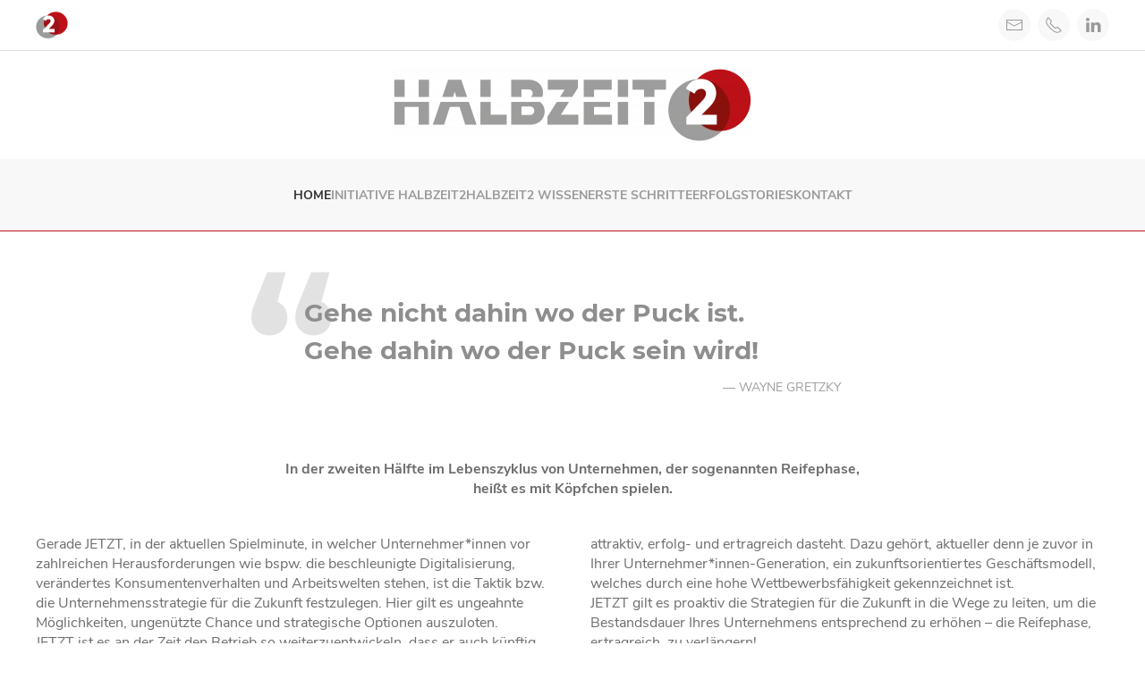

--- FILE ---
content_type: text/html; charset=UTF-8
request_url: https://halbzeit2.at/
body_size: 27494
content:
<!DOCTYPE html>
<html lang="de-AT">
    <head>
        <meta charset="UTF-8">
        <meta name="viewport" content="width=device-width, initial-scale=1">
        <link rel="icon" href="/wp-content/uploads/2019/09/halbzeit2-icon.png" sizes="any">
                <link rel="apple-touch-icon" href="/wp-content/themes/yootheme/vendor/yootheme/theme-wordpress/assets/images/apple-touch-icon.png">
                <title>Halbzeit2 &#8211; Zukunftsfitness für Ihr Unternehmen. Unternehmenswert steigern, Wettbewerbsfähigkeit anheben und echte Vorteile gegenüber dem Mitbewerb schaffen!</title>
<meta name='robots' content='max-image-preview:large' />
	<style>img:is([sizes="auto" i], [sizes^="auto," i]) { contain-intrinsic-size: 3000px 1500px }</style>
	<link rel="alternate" type="application/rss+xml" title="Halbzeit2 &raquo; Feed" href="https://halbzeit2.at/feed/" />
<link rel="alternate" type="application/rss+xml" title="Halbzeit2 &raquo; Kommentar-Feed" href="https://halbzeit2.at/comments/feed/" />
<script type="text/javascript">
/* <![CDATA[ */
window._wpemojiSettings = {"baseUrl":"https:\/\/s.w.org\/images\/core\/emoji\/16.0.1\/72x72\/","ext":".png","svgUrl":"https:\/\/s.w.org\/images\/core\/emoji\/16.0.1\/svg\/","svgExt":".svg","source":{"concatemoji":"https:\/\/halbzeit2.at\/wp-includes\/js\/wp-emoji-release.min.js?ver=6.8.3"}};
/*! This file is auto-generated */
!function(s,n){var o,i,e;function c(e){try{var t={supportTests:e,timestamp:(new Date).valueOf()};sessionStorage.setItem(o,JSON.stringify(t))}catch(e){}}function p(e,t,n){e.clearRect(0,0,e.canvas.width,e.canvas.height),e.fillText(t,0,0);var t=new Uint32Array(e.getImageData(0,0,e.canvas.width,e.canvas.height).data),a=(e.clearRect(0,0,e.canvas.width,e.canvas.height),e.fillText(n,0,0),new Uint32Array(e.getImageData(0,0,e.canvas.width,e.canvas.height).data));return t.every(function(e,t){return e===a[t]})}function u(e,t){e.clearRect(0,0,e.canvas.width,e.canvas.height),e.fillText(t,0,0);for(var n=e.getImageData(16,16,1,1),a=0;a<n.data.length;a++)if(0!==n.data[a])return!1;return!0}function f(e,t,n,a){switch(t){case"flag":return n(e,"\ud83c\udff3\ufe0f\u200d\u26a7\ufe0f","\ud83c\udff3\ufe0f\u200b\u26a7\ufe0f")?!1:!n(e,"\ud83c\udde8\ud83c\uddf6","\ud83c\udde8\u200b\ud83c\uddf6")&&!n(e,"\ud83c\udff4\udb40\udc67\udb40\udc62\udb40\udc65\udb40\udc6e\udb40\udc67\udb40\udc7f","\ud83c\udff4\u200b\udb40\udc67\u200b\udb40\udc62\u200b\udb40\udc65\u200b\udb40\udc6e\u200b\udb40\udc67\u200b\udb40\udc7f");case"emoji":return!a(e,"\ud83e\udedf")}return!1}function g(e,t,n,a){var r="undefined"!=typeof WorkerGlobalScope&&self instanceof WorkerGlobalScope?new OffscreenCanvas(300,150):s.createElement("canvas"),o=r.getContext("2d",{willReadFrequently:!0}),i=(o.textBaseline="top",o.font="600 32px Arial",{});return e.forEach(function(e){i[e]=t(o,e,n,a)}),i}function t(e){var t=s.createElement("script");t.src=e,t.defer=!0,s.head.appendChild(t)}"undefined"!=typeof Promise&&(o="wpEmojiSettingsSupports",i=["flag","emoji"],n.supports={everything:!0,everythingExceptFlag:!0},e=new Promise(function(e){s.addEventListener("DOMContentLoaded",e,{once:!0})}),new Promise(function(t){var n=function(){try{var e=JSON.parse(sessionStorage.getItem(o));if("object"==typeof e&&"number"==typeof e.timestamp&&(new Date).valueOf()<e.timestamp+604800&&"object"==typeof e.supportTests)return e.supportTests}catch(e){}return null}();if(!n){if("undefined"!=typeof Worker&&"undefined"!=typeof OffscreenCanvas&&"undefined"!=typeof URL&&URL.createObjectURL&&"undefined"!=typeof Blob)try{var e="postMessage("+g.toString()+"("+[JSON.stringify(i),f.toString(),p.toString(),u.toString()].join(",")+"));",a=new Blob([e],{type:"text/javascript"}),r=new Worker(URL.createObjectURL(a),{name:"wpTestEmojiSupports"});return void(r.onmessage=function(e){c(n=e.data),r.terminate(),t(n)})}catch(e){}c(n=g(i,f,p,u))}t(n)}).then(function(e){for(var t in e)n.supports[t]=e[t],n.supports.everything=n.supports.everything&&n.supports[t],"flag"!==t&&(n.supports.everythingExceptFlag=n.supports.everythingExceptFlag&&n.supports[t]);n.supports.everythingExceptFlag=n.supports.everythingExceptFlag&&!n.supports.flag,n.DOMReady=!1,n.readyCallback=function(){n.DOMReady=!0}}).then(function(){return e}).then(function(){var e;n.supports.everything||(n.readyCallback(),(e=n.source||{}).concatemoji?t(e.concatemoji):e.wpemoji&&e.twemoji&&(t(e.twemoji),t(e.wpemoji)))}))}((window,document),window._wpemojiSettings);
/* ]]> */
</script>
<style id='wp-emoji-styles-inline-css' type='text/css'>

	img.wp-smiley, img.emoji {
		display: inline !important;
		border: none !important;
		box-shadow: none !important;
		height: 1em !important;
		width: 1em !important;
		margin: 0 0.07em !important;
		vertical-align: -0.1em !important;
		background: none !important;
		padding: 0 !important;
	}
</style>
<link rel='stylesheet' id='wp-block-library-css' href='https://halbzeit2.at/wp-includes/css/dist/block-library/style.min.css?ver=6.8.3' type='text/css' media='all' />
<style id='classic-theme-styles-inline-css' type='text/css'>
/*! This file is auto-generated */
.wp-block-button__link{color:#fff;background-color:#32373c;border-radius:9999px;box-shadow:none;text-decoration:none;padding:calc(.667em + 2px) calc(1.333em + 2px);font-size:1.125em}.wp-block-file__button{background:#32373c;color:#fff;text-decoration:none}
</style>
<style id='global-styles-inline-css' type='text/css'>
:root{--wp--preset--aspect-ratio--square: 1;--wp--preset--aspect-ratio--4-3: 4/3;--wp--preset--aspect-ratio--3-4: 3/4;--wp--preset--aspect-ratio--3-2: 3/2;--wp--preset--aspect-ratio--2-3: 2/3;--wp--preset--aspect-ratio--16-9: 16/9;--wp--preset--aspect-ratio--9-16: 9/16;--wp--preset--color--black: #000000;--wp--preset--color--cyan-bluish-gray: #abb8c3;--wp--preset--color--white: #ffffff;--wp--preset--color--pale-pink: #f78da7;--wp--preset--color--vivid-red: #cf2e2e;--wp--preset--color--luminous-vivid-orange: #ff6900;--wp--preset--color--luminous-vivid-amber: #fcb900;--wp--preset--color--light-green-cyan: #7bdcb5;--wp--preset--color--vivid-green-cyan: #00d084;--wp--preset--color--pale-cyan-blue: #8ed1fc;--wp--preset--color--vivid-cyan-blue: #0693e3;--wp--preset--color--vivid-purple: #9b51e0;--wp--preset--gradient--vivid-cyan-blue-to-vivid-purple: linear-gradient(135deg,rgba(6,147,227,1) 0%,rgb(155,81,224) 100%);--wp--preset--gradient--light-green-cyan-to-vivid-green-cyan: linear-gradient(135deg,rgb(122,220,180) 0%,rgb(0,208,130) 100%);--wp--preset--gradient--luminous-vivid-amber-to-luminous-vivid-orange: linear-gradient(135deg,rgba(252,185,0,1) 0%,rgba(255,105,0,1) 100%);--wp--preset--gradient--luminous-vivid-orange-to-vivid-red: linear-gradient(135deg,rgba(255,105,0,1) 0%,rgb(207,46,46) 100%);--wp--preset--gradient--very-light-gray-to-cyan-bluish-gray: linear-gradient(135deg,rgb(238,238,238) 0%,rgb(169,184,195) 100%);--wp--preset--gradient--cool-to-warm-spectrum: linear-gradient(135deg,rgb(74,234,220) 0%,rgb(151,120,209) 20%,rgb(207,42,186) 40%,rgb(238,44,130) 60%,rgb(251,105,98) 80%,rgb(254,248,76) 100%);--wp--preset--gradient--blush-light-purple: linear-gradient(135deg,rgb(255,206,236) 0%,rgb(152,150,240) 100%);--wp--preset--gradient--blush-bordeaux: linear-gradient(135deg,rgb(254,205,165) 0%,rgb(254,45,45) 50%,rgb(107,0,62) 100%);--wp--preset--gradient--luminous-dusk: linear-gradient(135deg,rgb(255,203,112) 0%,rgb(199,81,192) 50%,rgb(65,88,208) 100%);--wp--preset--gradient--pale-ocean: linear-gradient(135deg,rgb(255,245,203) 0%,rgb(182,227,212) 50%,rgb(51,167,181) 100%);--wp--preset--gradient--electric-grass: linear-gradient(135deg,rgb(202,248,128) 0%,rgb(113,206,126) 100%);--wp--preset--gradient--midnight: linear-gradient(135deg,rgb(2,3,129) 0%,rgb(40,116,252) 100%);--wp--preset--font-size--small: 13px;--wp--preset--font-size--medium: 20px;--wp--preset--font-size--large: 36px;--wp--preset--font-size--x-large: 42px;--wp--preset--spacing--20: 0.44rem;--wp--preset--spacing--30: 0.67rem;--wp--preset--spacing--40: 1rem;--wp--preset--spacing--50: 1.5rem;--wp--preset--spacing--60: 2.25rem;--wp--preset--spacing--70: 3.38rem;--wp--preset--spacing--80: 5.06rem;--wp--preset--shadow--natural: 6px 6px 9px rgba(0, 0, 0, 0.2);--wp--preset--shadow--deep: 12px 12px 50px rgba(0, 0, 0, 0.4);--wp--preset--shadow--sharp: 6px 6px 0px rgba(0, 0, 0, 0.2);--wp--preset--shadow--outlined: 6px 6px 0px -3px rgba(255, 255, 255, 1), 6px 6px rgba(0, 0, 0, 1);--wp--preset--shadow--crisp: 6px 6px 0px rgba(0, 0, 0, 1);}:where(.is-layout-flex){gap: 0.5em;}:where(.is-layout-grid){gap: 0.5em;}body .is-layout-flex{display: flex;}.is-layout-flex{flex-wrap: wrap;align-items: center;}.is-layout-flex > :is(*, div){margin: 0;}body .is-layout-grid{display: grid;}.is-layout-grid > :is(*, div){margin: 0;}:where(.wp-block-columns.is-layout-flex){gap: 2em;}:where(.wp-block-columns.is-layout-grid){gap: 2em;}:where(.wp-block-post-template.is-layout-flex){gap: 1.25em;}:where(.wp-block-post-template.is-layout-grid){gap: 1.25em;}.has-black-color{color: var(--wp--preset--color--black) !important;}.has-cyan-bluish-gray-color{color: var(--wp--preset--color--cyan-bluish-gray) !important;}.has-white-color{color: var(--wp--preset--color--white) !important;}.has-pale-pink-color{color: var(--wp--preset--color--pale-pink) !important;}.has-vivid-red-color{color: var(--wp--preset--color--vivid-red) !important;}.has-luminous-vivid-orange-color{color: var(--wp--preset--color--luminous-vivid-orange) !important;}.has-luminous-vivid-amber-color{color: var(--wp--preset--color--luminous-vivid-amber) !important;}.has-light-green-cyan-color{color: var(--wp--preset--color--light-green-cyan) !important;}.has-vivid-green-cyan-color{color: var(--wp--preset--color--vivid-green-cyan) !important;}.has-pale-cyan-blue-color{color: var(--wp--preset--color--pale-cyan-blue) !important;}.has-vivid-cyan-blue-color{color: var(--wp--preset--color--vivid-cyan-blue) !important;}.has-vivid-purple-color{color: var(--wp--preset--color--vivid-purple) !important;}.has-black-background-color{background-color: var(--wp--preset--color--black) !important;}.has-cyan-bluish-gray-background-color{background-color: var(--wp--preset--color--cyan-bluish-gray) !important;}.has-white-background-color{background-color: var(--wp--preset--color--white) !important;}.has-pale-pink-background-color{background-color: var(--wp--preset--color--pale-pink) !important;}.has-vivid-red-background-color{background-color: var(--wp--preset--color--vivid-red) !important;}.has-luminous-vivid-orange-background-color{background-color: var(--wp--preset--color--luminous-vivid-orange) !important;}.has-luminous-vivid-amber-background-color{background-color: var(--wp--preset--color--luminous-vivid-amber) !important;}.has-light-green-cyan-background-color{background-color: var(--wp--preset--color--light-green-cyan) !important;}.has-vivid-green-cyan-background-color{background-color: var(--wp--preset--color--vivid-green-cyan) !important;}.has-pale-cyan-blue-background-color{background-color: var(--wp--preset--color--pale-cyan-blue) !important;}.has-vivid-cyan-blue-background-color{background-color: var(--wp--preset--color--vivid-cyan-blue) !important;}.has-vivid-purple-background-color{background-color: var(--wp--preset--color--vivid-purple) !important;}.has-black-border-color{border-color: var(--wp--preset--color--black) !important;}.has-cyan-bluish-gray-border-color{border-color: var(--wp--preset--color--cyan-bluish-gray) !important;}.has-white-border-color{border-color: var(--wp--preset--color--white) !important;}.has-pale-pink-border-color{border-color: var(--wp--preset--color--pale-pink) !important;}.has-vivid-red-border-color{border-color: var(--wp--preset--color--vivid-red) !important;}.has-luminous-vivid-orange-border-color{border-color: var(--wp--preset--color--luminous-vivid-orange) !important;}.has-luminous-vivid-amber-border-color{border-color: var(--wp--preset--color--luminous-vivid-amber) !important;}.has-light-green-cyan-border-color{border-color: var(--wp--preset--color--light-green-cyan) !important;}.has-vivid-green-cyan-border-color{border-color: var(--wp--preset--color--vivid-green-cyan) !important;}.has-pale-cyan-blue-border-color{border-color: var(--wp--preset--color--pale-cyan-blue) !important;}.has-vivid-cyan-blue-border-color{border-color: var(--wp--preset--color--vivid-cyan-blue) !important;}.has-vivid-purple-border-color{border-color: var(--wp--preset--color--vivid-purple) !important;}.has-vivid-cyan-blue-to-vivid-purple-gradient-background{background: var(--wp--preset--gradient--vivid-cyan-blue-to-vivid-purple) !important;}.has-light-green-cyan-to-vivid-green-cyan-gradient-background{background: var(--wp--preset--gradient--light-green-cyan-to-vivid-green-cyan) !important;}.has-luminous-vivid-amber-to-luminous-vivid-orange-gradient-background{background: var(--wp--preset--gradient--luminous-vivid-amber-to-luminous-vivid-orange) !important;}.has-luminous-vivid-orange-to-vivid-red-gradient-background{background: var(--wp--preset--gradient--luminous-vivid-orange-to-vivid-red) !important;}.has-very-light-gray-to-cyan-bluish-gray-gradient-background{background: var(--wp--preset--gradient--very-light-gray-to-cyan-bluish-gray) !important;}.has-cool-to-warm-spectrum-gradient-background{background: var(--wp--preset--gradient--cool-to-warm-spectrum) !important;}.has-blush-light-purple-gradient-background{background: var(--wp--preset--gradient--blush-light-purple) !important;}.has-blush-bordeaux-gradient-background{background: var(--wp--preset--gradient--blush-bordeaux) !important;}.has-luminous-dusk-gradient-background{background: var(--wp--preset--gradient--luminous-dusk) !important;}.has-pale-ocean-gradient-background{background: var(--wp--preset--gradient--pale-ocean) !important;}.has-electric-grass-gradient-background{background: var(--wp--preset--gradient--electric-grass) !important;}.has-midnight-gradient-background{background: var(--wp--preset--gradient--midnight) !important;}.has-small-font-size{font-size: var(--wp--preset--font-size--small) !important;}.has-medium-font-size{font-size: var(--wp--preset--font-size--medium) !important;}.has-large-font-size{font-size: var(--wp--preset--font-size--large) !important;}.has-x-large-font-size{font-size: var(--wp--preset--font-size--x-large) !important;}
:where(.wp-block-post-template.is-layout-flex){gap: 1.25em;}:where(.wp-block-post-template.is-layout-grid){gap: 1.25em;}
:where(.wp-block-columns.is-layout-flex){gap: 2em;}:where(.wp-block-columns.is-layout-grid){gap: 2em;}
:root :where(.wp-block-pullquote){font-size: 1.5em;line-height: 1.6;}
</style>
<link rel='stylesheet' id='borlabs-cookie-custom-css' href='https://halbzeit2.at/wp-content/cache/borlabs-cookie/1/borlabs-cookie-1-de.css?ver=3.3.23-37' type='text/css' media='all' />
<link href="https://halbzeit2.at/wp-content/themes/yootheme/css/theme.1.css?ver=1673249183" rel="stylesheet">
<script type="text/javascript" src="https://halbzeit2.at/wp-includes/js/jquery/jquery.min.js?ver=3.7.1" id="jquery-core-js"></script>
<script type="text/javascript" src="https://halbzeit2.at/wp-includes/js/jquery/jquery-migrate.min.js?ver=3.4.1" id="jquery-migrate-js"></script>
<script data-no-optimize="1" data-no-minify="1" data-cfasync="false" type="text/javascript" src="https://halbzeit2.at/wp-content/cache/borlabs-cookie/1/borlabs-cookie-config-de.json.js?ver=3.3.23-43" id="borlabs-cookie-config-js"></script>
<script data-no-optimize="1" data-no-minify="1" data-cfasync="false" type="text/javascript" src="https://halbzeit2.at/wp-content/plugins/borlabs-cookie/assets/javascript/borlabs-cookie-prioritize.min.js?ver=3.3.23" id="borlabs-cookie-prioritize-js"></script>
<link rel="https://api.w.org/" href="https://halbzeit2.at/wp-json/" /><link rel="alternate" title="JSON" type="application/json" href="https://halbzeit2.at/wp-json/wp/v2/pages/5" /><link rel="EditURI" type="application/rsd+xml" title="RSD" href="https://halbzeit2.at/xmlrpc.php?rsd" />
<meta name="generator" content="WordPress 6.8.3" />
<link rel="canonical" href="https://halbzeit2.at/" />
<link rel='shortlink' href='https://halbzeit2.at/' />
<link rel="alternate" title="oEmbed (JSON)" type="application/json+oembed" href="https://halbzeit2.at/wp-json/oembed/1.0/embed?url=https%3A%2F%2Fhalbzeit2.at%2F" />
<link rel="alternate" title="oEmbed (XML)" type="text/xml+oembed" href="https://halbzeit2.at/wp-json/oembed/1.0/embed?url=https%3A%2F%2Fhalbzeit2.at%2F&#038;format=xml" />
<script data-borlabs-cookie-script-blocker-ignore>
if ('0' === '1' && ('0' === '1' || '1' === '1')) {
    window['gtag_enable_tcf_support'] = true;
}
window.dataLayer = window.dataLayer || [];
if (typeof gtag !== 'function') {
    function gtag() {
        dataLayer.push(arguments);
    }
}
gtag('set', 'developer_id.dYjRjMm', true);
if ('0' === '1' || '1' === '1') {
    if (window.BorlabsCookieGoogleConsentModeDefaultSet !== true) {
        let getCookieValue = function (name) {
            return document.cookie.match('(^|;)\\s*' + name + '\\s*=\\s*([^;]+)')?.pop() || '';
        };
        let cookieValue = getCookieValue('borlabs-cookie-gcs');
        let consentsFromCookie = {};
        if (cookieValue !== '') {
            consentsFromCookie = JSON.parse(decodeURIComponent(cookieValue));
        }
        let defaultValues = {
            'ad_storage': 'denied',
            'ad_user_data': 'denied',
            'ad_personalization': 'denied',
            'analytics_storage': 'denied',
            'functionality_storage': 'denied',
            'personalization_storage': 'denied',
            'security_storage': 'denied',
            'wait_for_update': 500,
        };
        gtag('consent', 'default', { ...defaultValues, ...consentsFromCookie });
    }
    window.BorlabsCookieGoogleConsentModeDefaultSet = true;
    let borlabsCookieConsentChangeHandler = function () {
        window.dataLayer = window.dataLayer || [];
        if (typeof gtag !== 'function') { function gtag(){dataLayer.push(arguments);} }

        let getCookieValue = function (name) {
            return document.cookie.match('(^|;)\\s*' + name + '\\s*=\\s*([^;]+)')?.pop() || '';
        };
        let cookieValue = getCookieValue('borlabs-cookie-gcs');
        let consentsFromCookie = {};
        if (cookieValue !== '') {
            consentsFromCookie = JSON.parse(decodeURIComponent(cookieValue));
        }

        consentsFromCookie.analytics_storage = BorlabsCookie.Consents.hasConsent('google-analytics') ? 'granted' : 'denied';

        BorlabsCookie.CookieLibrary.setCookie(
            'borlabs-cookie-gcs',
            JSON.stringify(consentsFromCookie),
            BorlabsCookie.Settings.automaticCookieDomainAndPath.value ? '' : BorlabsCookie.Settings.cookieDomain.value,
            BorlabsCookie.Settings.cookiePath.value,
            BorlabsCookie.Cookie.getPluginCookie().expires,
            BorlabsCookie.Settings.cookieSecure.value,
            BorlabsCookie.Settings.cookieSameSite.value
        );
    }
    document.addEventListener('borlabs-cookie-consent-saved', borlabsCookieConsentChangeHandler);
    document.addEventListener('borlabs-cookie-handle-unblock', borlabsCookieConsentChangeHandler);
}
if ('0' === '1') {
    gtag("js", new Date());
    gtag("config", "UA-145864366-1", {"anonymize_ip": true});

    (function (w, d, s, i) {
        var f = d.getElementsByTagName(s)[0],
            j = d.createElement(s);
        j.async = true;
        j.src =
            "https://www.googletagmanager.com/gtag/js?id=" + i;
        f.parentNode.insertBefore(j, f);
    })(window, document, "script", "UA-145864366-1");
}
</script><script src="https://halbzeit2.at/wp-content/themes/yootheme/vendor/assets/uikit/dist/js/uikit.min.js?ver=3.0.10"></script>
<script src="https://halbzeit2.at/wp-content/themes/yootheme/vendor/assets/uikit/dist/js/uikit-icons.min.js?ver=3.0.10"></script>
<script src="https://halbzeit2.at/wp-content/themes/yootheme/js/theme.js?ver=3.0.10"></script>
<script>var $theme = {};</script>
    </head>
    <body class="home wp-singular page-template-default page page-id-5 wp-theme-yootheme ">
        
        
        
        <div class="tm-page">

                        


<div class="tm-header-mobile uk-hidden@m" uk-header>


    
        <div class="uk-navbar-container">

            <div class="uk-container uk-container-expand">
                <nav class="uk-navbar" uk-navbar="{&quot;container&quot;:&quot;.tm-header-mobile&quot;}">

                                        <div class="uk-navbar-left">

                                                    <a href="https://halbzeit2.at" aria-label="Back to home" class="uk-logo uk-navbar-item">
    <picture>
<source type="image/webp" srcset="/wp-content/themes/yootheme/cache/d7/HZ2_Logo_Master-d7a49709.webp 296w, /wp-content/themes/yootheme/cache/2b/HZ2_Logo_Master-2b65bcd8.webp 591w, /wp-content/themes/yootheme/cache/73/HZ2_Logo_Master-737b15f0.webp 592w" sizes="(min-width: 296px) 296px">
<img alt loading="eager" src="/wp-content/themes/yootheme/cache/74/HZ2_Logo_Master-74dc9d42.png" width="296" height="60">
</picture></a>                        
                        
                    </div>
                    
                    
                                        <div class="uk-navbar-right">

                                                                            
                        <a uk-toggle aria-label="Open Menu" href="#tm-dialog-mobile" class="uk-navbar-toggle">

        
        <div uk-navbar-toggle-icon></div>

        
    </a>
                    </div>
                    
                </nav>
            </div>

        </div>

    




        <div id="tm-dialog-mobile" uk-offcanvas="container: true; overlay: true" mode="slide" flip>
        <div class="uk-offcanvas-bar uk-flex uk-flex-column">

                        <button class="uk-offcanvas-close uk-close-large" type="button" uk-close uk-toggle="cls: uk-close-large; mode: media; media: @s"></button>
            
                        <div class="uk-margin-auto-bottom">
                
<div class="uk-grid uk-child-width-1-1" uk-grid>    <div>
<div class="uk-panel widget widget_nav_menu" id="nav_menu-8">

    
    
<ul class="uk-nav uk-nav-default">
    
	<li class="menu-item menu-item-type-post_type menu-item-object-page menu-item-home current-menu-item page_item page-item-5 current_page_item uk-active"><a href="https://halbzeit2.at/"> Home</a></li>
	<li class="menu-item menu-item-type-post_type menu-item-object-page"><a href="https://halbzeit2.at/initiative-halbzeit2/"> Initiative Halbzeit2</a></li>
	<li class="menu-item menu-item-type-post_type menu-item-object-page"><a href="https://halbzeit2.at/halbzeit2-wissen/"> Halbzeit2 Wissen</a></li>
	<li class="menu-item menu-item-type-post_type menu-item-object-page"><a href="https://halbzeit2.at/erste-schritte/"> Erste Schritte</a></li>
	<li class="menu-item menu-item-type-post_type menu-item-object-page"><a href="https://halbzeit2.at/erfolgstories/"> Erfolgstories</a></li>
	<li class="menu-item menu-item-type-post_type menu-item-object-page"><a href="https://halbzeit2.at/kontakt/"> Kontakt</a></li></ul>

</div>
</div>    <div>
<div class="uk-panel">

    
    <ul class="uk-flex-inline uk-flex-middle uk-flex-nowrap uk-grid-small" uk-grid>
                    <li>
                <a href="mailto:p.voithofer@halbzeit2.at" class="uk-icon-button uk-preserve-width"  uk-icon="icon: mail;"></a>
            </li>
                    <li>
                <a href="tel:+ 43 664 / 43 22 0 92" class="uk-icon-button uk-preserve-width"  uk-icon="icon: receiver;"></a>
            </li>
                    <li>
                <a href="https://www.linkedin.com/in/peter-voithofer-618a9016b/" class="uk-icon-button uk-preserve-width" target="_blank"  uk-icon="icon: linkedin;"></a>
            </li>
            </ul>
</div>
</div></div>            </div>
            
            
        </div>
    </div>
    
    
    

</div>



<div class="tm-toolbar tm-toolbar-default uk-visible@m">
    <div class="uk-container uk-flex uk-flex-middle uk-container-expand">

                <div>
            <div class="uk-grid-medium uk-child-width-auto uk-flex-middle" uk-grid="margin: uk-margin-small-top">

                                <div>
<div class="uk-panel widget widget_media_image" id="media_image-3">

    
    <a href="https://www.halbzeit2.at"><img width="36" height="31" src="https://halbzeit2.at/wp-content/uploads/2019/11/hz2-icon.png" class="image wp-image-288  attachment-36x31 size-36x31" alt="" style="max-width: 100%; height: auto;" decoding="async" /></a>
</div>
</div>                
                
            </div>
        </div>
        
                <div class="uk-margin-auto-left">
            <div class="uk-grid-medium uk-child-width-auto uk-flex-middle" uk-grid="margin: uk-margin-small-top">
                <div>
<div class="uk-panel">

    
    <ul class="uk-flex-inline uk-flex-middle uk-flex-nowrap uk-grid-small" uk-grid>
                    <li>
                <a href="mailto:p.voithofer@halbzeit2.at" class="uk-icon-button uk-preserve-width"  uk-icon="icon: mail;"></a>
            </li>
                    <li>
                <a href="tel:+ 43 664 / 43 22 0 92" class="uk-icon-button uk-preserve-width"  uk-icon="icon: receiver;"></a>
            </li>
                    <li>
                <a href="https://www.linkedin.com/in/peter-voithofer-618a9016b/" class="uk-icon-button uk-preserve-width" target="_blank"  uk-icon="icon: linkedin;"></a>
            </li>
            </ul>
</div>
</div>            </div>
        </div>
        
    </div>
</div>

<div class="tm-header uk-visible@m" uk-header>




        <div class="tm-headerbar-default tm-headerbar tm-headerbar-top">
        <div class="uk-container uk-container-expand">

                            <div class="uk-flex uk-flex-center"><div><a href="https://halbzeit2.at" aria-label="Back to home" class="uk-logo">
    <picture>
<source type="image/webp" srcset="/wp-content/themes/yootheme/cache/c4/HZ2_Logo_Master-c49a8721.webp 400w, /wp-content/themes/yootheme/cache/82/HZ2_Logo_Master-82138a8d.webp 768w, /wp-content/themes/yootheme/cache/18/HZ2_Logo_Master-183eb3b7.webp 799w, /wp-content/themes/yootheme/cache/4f/HZ2_Logo_Master-4f7cbf0d.webp 800w" sizes="(min-width: 400px) 400px">
<img alt loading="eager" src="/wp-content/themes/yootheme/cache/67/HZ2_Logo_Master-67e28d6a.png" width="400" height="81">
</picture></a></div></div>            
            
        </div>
    </div>
    
    
        
            <div class="uk-navbar-container">

                <div class="uk-container uk-container-expand">
                    <nav class="uk-navbar" uk-navbar="{&quot;align&quot;:&quot;left&quot;,&quot;container&quot;:&quot;.tm-header&quot;,&quot;boundary&quot;:&quot;.tm-header .uk-navbar-container&quot;,&quot;dropbar&quot;:true,&quot;target-y&quot;:&quot;.tm-header .uk-navbar-container&quot;,&quot;dropbar-anchor&quot;:&quot;.tm-header .uk-navbar-container&quot;}">

                        
                        <div class="uk-navbar-center">

                                                            
<ul class="uk-navbar-nav">
    
	<li class="menu-item menu-item-type-post_type menu-item-object-page menu-item-home current-menu-item page_item page-item-5 current_page_item uk-active"><a href="https://halbzeit2.at/"> Home</a></li>
	<li class="menu-item menu-item-type-post_type menu-item-object-page"><a href="https://halbzeit2.at/initiative-halbzeit2/"> Initiative Halbzeit2</a></li>
	<li class="menu-item menu-item-type-post_type menu-item-object-page"><a href="https://halbzeit2.at/halbzeit2-wissen/"> Halbzeit2 Wissen</a></li>
	<li class="menu-item menu-item-type-post_type menu-item-object-page"><a href="https://halbzeit2.at/erste-schritte/"> Erste Schritte</a></li>
	<li class="menu-item menu-item-type-post_type menu-item-object-page"><a href="https://halbzeit2.at/erfolgstories/"> Erfolgstories</a></li>
	<li class="menu-item menu-item-type-post_type menu-item-object-page"><a href="https://halbzeit2.at/kontakt/"> Kontakt</a></li></ul>
                            
                        </div>

                        
                    </nav>
                </div>

            </div>

        
    
    






</div>

            
            
            <!-- Builder #page --><style class="uk-margin-remove-adjacent">#page\#0 .el-footer { text-align: right; } .el-element { font-weight: 700 !important; .el-element { font-weight: 700 !important; </style>
<div class="blockquote uk-margin-medium-top uk-section-default uk-section">
    
        
        
        
            
                                <div class="uk-container">                
                    
                    <div class="tm-grid-expand uk-child-width-1-1 uk-grid-margin" uk-grid>
<div class="uk-width-1-1@m">
    
        
            
            
            
                
                    
<blockquote class="uk-width-xlarge uk-margin-auto uk-text-left" id="page#0">
    <p>Gehe nicht dahin wo der Puck ist.<br />Gehe dahin wo der Puck sein wird!</p>
        <footer class="el-footer">

        WAYNE GRETZKY
        
    </footer>
    
</blockquote>
                
            
        
    
</div>
</div>
                                </div>
                
            
        
    
</div>

<div class="uk-section-default uk-section uk-padding-remove-top">
    
        
        
        
            
                                <div class="uk-container">                
                    
                    <div class="tm-grid-expand uk-child-width-1-1 uk-grid-margin" uk-grid>
<div class="uk-width-1-1@m">
    
        
            
            
            
                
                    <div class="uk-panel uk-margin"><p style="text-align: center;"><!--(figmeta)eyJmaWxlS2V5IjoiZEVuRVo5UGhIOThtdUowSjRjYVJ4MSIsInBhc3RlSUQiOi0xLCJkYXRhVHlwZSI6InNjZW5lIn0K(/figmeta)--><!--(figma)ZmlnLWtpd2kBAAAACRoAALVa95vjyHHtBjlxw+0FnU4557S3l5UxIDjkLEngAJCzewo8DImZwS2HoAjO7M4py3KSlaOtZEmWFW3lbGUHOShYwTmn/8PvdQMEZuc+/ab9vp2uqi687q6urq7uZtyO0jTciYLDSSTEqQ2n2en7gekFAv86Ts3uWw2zs277YGXXt70Sbyhtu1MDXfGb6x2zBarqBxdbNogFRfR9m1iLSlch9/3zTbfv2S3H5JdLHSdo1i/2/YbTbdX6XXfdM2v8fjkj+zWnQ34l5z277tl+A6JV37I7dh9it9G/u2t7FyE8URZ6ttui8KR5JU7R5QugBQXSHAwwdIg826z1nY5SE4rZ9JoBW5SdZBi5u2EaQc1CVWCzx1BqOz1Fys14PIzHO97+iDodp3OP7TmoEE5N1RNB2/ZaVNoQiZpjddt2h1aRltnpmT4oY91zui6ISt0z29SrrjlOyzY7fce1PTNoOh0IF3q2FTgeqEXaEuVSq6lgl+1Wq+n6JFc8KGGS1CysevZ6t2V6fddpXVxXICfQVKdm12CcQu9kYF9gl075raZFwWn/YnvN4Yxe0+ygsY6SnlkbReNhG6MS4nrX9P1+0ADcOmcD/uK1lQ/Imumdt9mW0e62gqaegwq7ip6sdT1WVS2n5cy5hVZzvRGobxZ92FpRanD4oubU1m3wy/qTnF3BLHgtk9irvlMP+goD3ImG6dXm3Mlas163PVuP4JR9wWp1fW3P040uZdf4ZtCdG/mMagXEta1uu9lx/GbAJq5zw3g805O55DutJidYwM1qTcwmWmNXIZFzEUtlD8wuSIpgbs4GZJW5DEptR62iarNtqpEtwMM2miAWm3tYnf4gHEXa6Fhenh1Yyt71Jocn682WaiRoqpms2Nvb0SDraLXZ6WDR+g2z5myiUtQ8xy1YWXfgH5jATq2/1uqyX8aaaZ0/KqoE0ZWZpZbBouM115t6pYuuC9dEKVvOpiLQhUD3wYcjtPqW6dK5qwXXrzuepZbOAkFr0SCZhrM4GeObfIGgZUwrzAlaYrjN83bhZEZnf28rmnbH8SzFN57JYQi3ecFu+SAkeoTlT7sYVjJOZ9PSpGEyIResV92VbZPxwEAbmUkrvmWqAVTrQKz19RcLGaO0F/3ZNLkUmaN4Z4wP5mACq6SpApd0ukFGGlrZCidAyceHoajZlv7dXdOjyDA9z9lULsRBVDRr391tthBzPGXtqobaSGI220aEUq2u2T2b1TJHNdaSZBSFY2cS5Zatdjvas9FHfOZj2YOWfnct8ExFGxeUw6uJViNrJNP4/mQ8C0f4vGXXqVQyHJxALS1jo+sjejfVjBZf96LpLIbPUua4qCp9uuYEgdMGZbST/TSy9qdpMsXk1Oy6iViBCmF5jg8XbXqgpX3Rps9iXsEZ2HxUU66JoSB2WPAN8FVXxYsFFFazBWqxhyWQTNvxdEr0uW9h/an5lYrAckSYsDvrASffqIXprl5lhoVgCpEoXEOqlag9qep21iESG67NUvo9FoZbq6Oo2FcmyXR2tfdVLAcmQKdzFxO5YLNZU+3LXNCwc/O2wsNkf7Y+jYcapKodsmTOooOG9s9K8Y0bzmbRdIwqaDVd5VsIWCpwSTVZ+7PEi9L4fkDPTaS6oywz74ecU3Dow1HkR9mgYHDPd7JwENgm51Va8Ak9w9insSt3LIbPSmC3Xccz1R4NZ9YwsNIsmpvoWFQFKfOYiKbDwSU9P/PONhCP7oHZVA8ktoOgCfOC1trKG6F+zGzaVlrJSvbRiWmme9zEue7c0hX12cZ+Oou3D3/[base64]/dg7OXI4c0OlqVKkm+ywxQZsJ7fCpJ8q7vWtFAhCJQzEnlUiTX8wTQZjWrxVHs6JjJznV+yotEjvfrUt1gmMzp5NMSymkWoty+4iFp6VVlA4N6mOLneRViRRoqEH42BXhJylGCDUiQShRE2CVmdihUhd/DH2MKfSog/Vb2P4OMr4OQh/hgeRNAuBJfxp7KLP1WF5M+SCT4YkBaBkJNELwEoGO1wNo2vCLm4d/YseLl39mYUxt7ZcygqezdTWN27mcKFvZspXHTDKSJkczyM8J2xsx8PhVcCPZGnRKg8CEf7Eb6R+yo9uglhBlbqhHuRkJXtcC8eHUJfpgy+IAyAzNLBNJ7MwFWo2wuncYhP9veiaTyoxzv7U5gW4TbL7AVylKba/KTTqqkTHmjVzNFP/Uk4gFsc+dbFPu5gPrMNQwbmWpYMPwBAnZPLAZYRkCrjDKNo7HyIe2p+y19b4STF6i4+gb+q9Fii6OeM4dpIVdn1CgT9OcdMyTJVFF2ACINdB7lYwndzu5e7hUwKf5FQYTsEYSD3UgGvHoUzZcD/ky6yX1QJ65zLBYCTn2rFsFyf8gpbQ6k6gHIhO0cu+s0Ok4olx6t1UC6bdY/1K7WOWpyrnW6bTZ7AYcdEeRJhnl0+VdPl6YYur0FCzfKMaaoc61pLl9d5liqv9zV/g9dTx7EHceGhvNHfVCftB1v+JsubYHzKH2JZbfb7ob7eEh/WaPqUP5ybGcpHOF6H/XtkUy/kRyHec6oeXQtUnv6YesvkOB7bXve4Kz3Ohy+hfPx5bHEon1BHGoLyiQ1dPqmh231yoPmn3K3Lp7q6fBoTUZRPb9XXyD/DcVX5TC9Q5bNc/[base64]/Yaals4p5O93yA8kVIAdivF6P0Ub6kB4OjfKnrB5T3UVJ+r3feIx96boPlltdd47wP/LZL/WGg+xEFHZVMbmOaOH87PZzQUe72dH3c0+O+r3de+culnhd4KEcoz6Hc831EViHGKMknKG9BOUF5K8qXobwN5RTl7ShTlHegnKGknfZR3oXywPcRk4W4jJJ4V1AS7xAl8e5HSbyXoyTeK1AS75UoifcqlMR7NUrivUb6/jkCvlZaPdXD15Eg5K+RIObrSRD010kQ9TdIEPY3SRD3t0gQ+LdJEPkNIFRXf4cEkd9IgshvIkHkN5Mg8ltIEPmtJIj8NhJEfjsJIr+DBJHfCUL1+V0kiPxuEkR+Dwki/y4JIv8eCSK/lwSR30eCyO8nQeQPkCDyB0HcQuTfJ0HkD5Eg8odJEPkjJIj8BySI/FESRP5DEkT+GAkif5wEkT8B4lYif5IEkT9FgsifJkHkPyJB5D8mQeTPkCDyZ0kQ+XMkiPx5EkT+AojbiPxFEkT+Egkif5kEkb9CgshfJUHkr5Eg8tdJEPkbJIj8JySI/E0QtxP5WySI/G0SRP4OCSJ/lwSRv0eCyN8nQeQ/JUHkPyNB5D8nQeS/AHEHkX9Agsh/SYLIf0WCyH9Ngsh/Q4LIPyRB5B+RIPKPSRD5JySI/Lcg7iTyT0kQ+WckiPxzEkT+BQki/x0JIv89CSL/Awki/yMJIv8TCSL/MwgVov6FBJH/lQSR/40Ekf+dBJH/gwSR/5MEkf+LBJH/mwSR/4cEkf9XXn1CR+o0w3YtzgqZp1AGc8Z2OJkwiZHG9jTZY9o1S/DXWBslW0LKrcNZlIqK1FcDwqjgqniX/JgZF/KrYTgLle4Ssqt4hFOZxaTQHN6Hs6OQyzO2jXQt3Q2HyeUUpLEb7+ziILqL9A0J4TCahfEIVDVCl1PmEkgMD3BQjXC0B704i/bURY+uWjqIt3DkGpBeVveVutnsll8Yq7/[base64]/Zn+YnWwGzL/jaYp/EjOOZ+Ze7PGNoyUtHMQTXHTEwUhLIZ4ISsjdf2jbhl6sCNubUdoMsU+Ixd2RoeT3RQbjFwczm9eU2wvckl/1kODEMFAy+zafAivkivb4Wi0hfuLOuSp2JKraxm0MJbgJzop7gl5OR7OeBYyWHcRRIXEfMhVcmY6wJEG3NJ2PE1nVj48tLuAeS/zi+vsszAWB8neXjgeptl6Kg5APaFNgTwQy2wb3VODR1PHwcPhQeaqi7W5AYRhTHGkS8UFKQskQ5/[base64]/[base64]/U11AWDY2FWnMx+bKZw2FcZyur+9jSshOLPakxTKMwWuj+bZyURU0oMdroAOdy/MFFhkJ3TCT8ElwTn7MwZW7iCox+KD4RCnnTFufKRYgkY9mQ4iX70hYUVdSiFezvrSW8/AhNGs9zu2nV2ima1N86IPQrbU7sA3BUSPGXt4TsiQT+oGwsZ8cVTG+3s+lhWMkYoFUc2WEvKHVEt9uiKC784+VuI045YGmS2XJ1ygeLC4VaysI/[base64]/Qiyw1KK7Cs9bzEhd8Wxc7l5ScX5JU1r8nCLXXM5IXfFcfDkP6itzRlc+b4D1PgOxqggtfH5K3+0hU0SpRS/Aap1npyfnjK584RA+AY+FE2BPkKdKrFYwQ/UWx8Gh26cLTlevFZHHHjOv4OCuOSbUytYeFjjqz7DUolqklrp1NC5ce1yq1W1+2UwdHVWged0RgVaqF8072pow7PXHhFp5HdlW2cNuKPNapVHK3R6U07qqCQ8Jd6bhZJdOgtlYETdeJdKKG3NpfgG9Ih58tUyrnueSaNLtVVoFxZuOSrRaay/GLLViFFB5CIqM09XtVIXUzTy/fWiZ1yqdGaJygG3sEtqGysPKvFZxdufv7ZgMQKi4/1Dx8AeS609ccGjIxMltLB4uHlFitcLdWmKFE/FI8cg5oys9zatfEzxaPKrgdLXPLiqsxrwD4vHi0Q8g1h8E85pe/vb/RPGYY0Kt3KXcQjQQN4jH5rSu6pEtpeY3iscdlWi1za2rf+TwWPH4q2Va9cJB1nZhQBj2CcelWv0iAvDIJZ+KV8gnFpyuvgfKsJQWQeFJZV6rvIgrJDvv3CueXHC6+sX07A4WNk6ET8lpXfUSNVTG3NdI8dSc0XUvjVTCmuI2Tj4to3VNH9F3iB1G/dQBHiWeKp5+lUgr3qtXu5+nHp+Q8hlHRVovZMumCkApVqC4XTzzqESrbY3mSUGKuzT5rBKvNQb61MRB4MJSnC1YXT9UGyH2lSVxc0bqiqgIIlaWG5y7SqQVtzk/61GyF82mh7isk7eUBVpnR09RLqTWrUdFWm8Xqz/7fcFzRTxndOV9is/iB9bwpTKvVUZK5IZD7qtQ2SvzWmXMfRFhX53OkpzRdRN9EqN1cHMrXlawun66zauLNsJwLU5VsBdSpMeEWnk21ROV1BG1pMBNzZzVCgd64tfQQ23U/HtoX1YdtyBFqFPLV7xQXFHCDdyA8DcPa+Iw1cmN6mWRD71VivvjVEtdfTYjLFBfDmr+QfkA+IohnvsO8hoOmEfeV5bVezqvwu7/Kq6Y7CnOQqqXjFvMvjlAtPHqI7Xo/pXZfjgqa7xGXcJkKhjzYBoxVOCoWNZ6bVmrAV/AKkKsKKu8rqziTDHHCHkSl/glsT/CLh8N74mmCapeX67qZI+c+oF1iKv+45WZd4ltXNAcr61jA2HXxS5eBUrVCPGpuA/[base64]/1XQbWL2ynPP/tEkd2qGazom4V3i3xqlLIAkwArhjeWxLVituG98konP8eo4U3F9gZp4jilxYdPLYMVKf9vSSZ8eoEn31IxuNduBWvNUe+jsWYrg/mYl8FzKLiI3lFgDVWiD+ei20VXoqKT8wr1NZVVHwyr+C+UYg/lYtL/anzpxXsBuq/LuN0XgWbfgC8rswlH5YpKWWHL0i8Hin2qN99R+7nt0IwQzkofVSOsCfCRtkavBePTfgSlnT0QbSHRyc4eBaWPp1Nqc82StP5FYmdsVRVBMovSTw7xenRGPkZGSm70ahminM5Ccg/C00/2UYahF5lUBB/DuJOMu5OhtiyM4jPZ92Ey8E/BkobtcKFEQaFDLsBhvBFiZsHOOJuPBqiW7X4AKGB90JfKjmXi4AXTQ9wWU5cNPFlAo0xi6hU5q1jnIWIv0o7Ib5K/9fRIruRer/EK1iqQOZn2q9JvIOpyIFu4dsA6qKBJ7Gi+SDei5BWwEe/WdZsh2DwX62ob0kweU1pMXxbDiNsWGPF4/SCCUOSgg++W7rJ0bkbcrnvyQf0ubW5Jvzu+zLMjtTfkHhxg7WObl0tlQP1MsdYwFvcGCPFtgFWDe5jEs9yyYHqSB6WVcUHJZ7psgovglMCOFfAVP0gryu60yzGLD4k8aR3TMMsrrM+KvHUp7aErG8n8OI3g3t1MbmtI71ewhOgPvJzRDC7/CHevXYQ7IbO2Anq+kctqRjLH83l29tHKn5cmkB/N9kfDf097CWmeoahm/5EpswndHbxfDwjKrY4VWRpE+bwp7oKnVP5elHxM12xqd4bauLnmtWpNvhfyF4cXeZqwl3oIBwfhCkXMyI/DIO7fiEn8P0RvPsAeuiSofhaxG7zJFvRH61ju8TEV9WvlQmlf7D8ZCF1vQJtJQNMGGyHa9aS2Md6VfOzllxBi1chWqN4gGM6L+2X0BscvhhWsp/GzadeGmPswNDP1g5MreOPEUzjnR2Ek6FzoOZdyEqiqawFuZvM0kkyy1gjvRxOMrrSxbTn9zanjvwwLlvJamEZY6SXcBXcu+t9vooJ3In0El+g4ZSBv4sLmD1ln+/jyiXNR41njuVkCw0dcMaW5MowYiToaMxV7EjY/JQVUiwUiVc3DjAfeYr1IHGPcnSQKfxcnvLxZbTOI/3d+xFyel7Dwb/[base64]/Bi3Qv8PDBUAAO2ZaZgW1ZXHT3VDs0gDyiKL4AsoIYjYIgpK90uFmBk1JOmgRkVjQGgFw5aIS3hcrixNk4j76CRxaRNU3EZUFEVoK2JURAXJpkZCGzHhMRAxmQlE0czvf+p92+uH+TjPzIfU81Sff53/2e6pe29VvZ0kFVZp7SoTswprl7Q/ce60i2c3zJlvVUnHq8ysk3W3g8wSczsbZO0q2tdPvaChcPSnFl0kOFx0S+TQQ3jUlS9v2lQ+pbiUQBXVCpQQqLr9yXMK0xu+W1hwacPM+Q1zCidtWDHr/PkNhZmzCxMbzmuYc9GC73171sUXFS6ZO6dw+pz5Dd+d0zCD2ka400VzL2iYM3UO6jmFSQ0zz2+YN2PqRQ0jCjMaZm64c36h4aLC7JnzC1/e8MS886fNwOaieTMbZjXMGUnZHaxU+AFNFk5ebLYvH8HSxEb5IFBPq7auPpKe1msRqt52sPW9GtBPBv3tEBtQMdAOtQIjGWxD7HAbmiRWcUVT00nlU4aV+kNbE/ucDVtidn3F5yfNPW/u/Lk2qeGCi2dN/a7ll0eWL4cn/3tNqf6fm9KOIXsn2lckiyxbuNBse0WT1R/D3GD4NR1QZO2t6lRLGu2ydYst61bRaN0fqhQZWZxa9R2r+g6NKAfJ/Q3XKyz0tiSBCS/[base64]/GLMdOTPBpPBUx2Wsz0Uh6q7giz6pyY6S2GCrrCXDY9Zg4mWpbl0ZpCzPSRD9E0TS9ripm++IQeeW2rfhgz/WBUW3eYlffHTH8xh+Y+zeti5hAx+CQw//5KzAyA0f05ECbdHjMDYayj5lujZe/HzKHqG1UfBNP8j5gpiNlhSY+KpTa9Q8wMIlqo1J1baqFbzAxWD+hbT5jpPWJmCD6p17bUxh4SM4fBqLYKmMsOi5nDFY3aesHMGxYzQ6nN9ljSG6b7Z1bJ5xTtMHVnqdUcHzPDYAIVKE+7CTHz+VKeg2H2fylmhuNjE/No59THzBEwitYJpuasmBlBbflMXGqzzo2ZI/HRnWsPs/P8mBkpn8l5ntNmxcxR+CiPog27OGZqYBStD8yKK2LmaBjDpyvM/MaYGQWj2atol98cM8fAKJoq2HdbzIyGCUTrC/Py3TFzrPp2Y97RPStj5jgxdLQSZueDMTOGaPk+is/jMTMWRhWoO7NaYub4UneU5/UNMXNCKY9m1ZYXYmYc0TSrfIZsiZlaMcyQfjA1b8RMHUy+5pbaiN/HTFEMtak7K9+LmfEw6k5/mMv/GjOpGPY3+dTsj5kviMEn4Xm3sCJmJpSYTjC7qmLmi+qBz6om+36nmDkRn7y2JnuxOma+BKNoFTCjDoqZfyn17RCYkT1j5l/xScfleQ7pGzMniSFPR5jJA2LmZEVj1VfDTDw0Zk5R1dPyaPsHxcyXS9EGwJwwNGYmiuEu9IF5cnjMfAXGGE9/mMJRMfNVGPX6QJgFx8TM12A0D1TBj8bETD2MKugL8/q4mPm6xuPzuskurIuZSWI+Um3s8f5OUmZOJZpq037d59WYOQ1GefSU6b49Zk5XNPo2EOb1P8TMN/[base64]/FzIzSSHUX1l0RMzPx0V3QePYviZkLYTQe9XrftTHzbUWj16rtrRtjZpZ8qE1P5zN/HDOzI5/aO2NmTslH43ny3piZC6PxDIa5ZlXMzFNHq61jp05Jkn9S2KTSJ4VV8BEyorLntv4DHhn/wd5BY382+vmjxn6yb8zJf70QwkbaVUlIkqsTW5jYosQWJ7YkscZE30NNiS1L7NbEmhO7m9f6lxLblFRY1ZCjLLEwrkhqvhttTR2yDI4bX5FTbYDjqUQOA4qWdpC2UOSdtVhp4dyiZZ3GW3qXy0qzvQ4sk3y0WOGAA5+NMXgM5xSQbuFiHfJ3KOxhwC7Omzg9/PccWDgD2SrFsYBfohhM+KxIMAAHpV9D6WWQF5lXS93NFfyxYp2FZcQQyF7A7VcodqMIhxOMmsNCl1g86sCyV7D6K1kcpMS0/[base64]/OLD0GeQDUmwB/IKqtuHWmWDp31GsF/MbAMMrjdeY2Mux0VSwaQ7M6jjfkOJg6nqOi66czUQJr0Yg/BST8DImz3PxNMybUtzPBUFKUbUaE8vuhn0XNv0x5n/g4jqXpPiig3wqZ4osoCmlqcyRA6YygIXnIAwCvC/vr+FNN9MbXNLNOxzkCTti6uDdojVQhQ0A31qHclcMPEdNOZlAE1T6ADl2FtFMqIuA0qfEawPZblF5ZAsabEp++4dCDBmf2005oQSsB5TSpFYCWQuerxAiXAGQJmiaCtiDtSWvd0qJ7RyojhjbQ8Vck24tgzyp/UwVhOHYeYjbGE0ZuJ2oNqCDtiyvs8IRNE8gqyHOyjprHi3FcwxpLIoPXaLow52SYmixZDGaDsgFmccAhMNRYJENkgIXG4iCGEgUBAV4ltyCtO6CJIZt8yEwL2yY6gR4wenNEcjeK+ZUG7Aq5oODTcT/OvJ+Zru2aPs+iqtcoljqwIKWzi3cJAdmTM1FABaETXdJXQwBkK/9t2pRvEqghZySVeQV8ALs+nGfAi9SVBtoGwiA3xFp+SCGq/vS2jEC6UoihNHFTwEHEe4jQhvw55KoMgibMZZ7G3DKU7QBjj+0V+KX8NRo7XlAqLWwATmdxqQ/BTBam+0SiwEO8m2kCxY2GXAXp2Rvui0QLsRqN/[base64]/nWMnQKCC+4REHTAaymssU7JRekxxAIhJdF5psDLkYBioFEQVCAZ3ELpZWLJDHMX+6GY+R36ja62Qb07uJUG+Dw7UZ3igM7QOYreU/tpyBfyVBtoNCL1AKtw6llMLUchyLUM7AJPH5udMns/okDC49SpLLaKkyPhElXFK11JL63usQ3OLAwg5YPQ2H1mGrxIkMv+QK8gOyuCORFQrUBDgC16bhPLzd+G+UQDiWWXjvsbBxYBzzNJan0dQeW7ibATiyyDzH9iJ6yo2SVWOjhJQvVhGQIX3XAUxi3x5UcwMEuNCYCjL0yB5upgvmXbUPRTN/SXeTq77LSCl0dWHN7LN5CkaqAVzj3cj5GeAEO8myMQPoItg5wTq/jVDTttgC/NeHnRUwBHIAfeGNy4E0pdUdfiGbHYnZ7HckqGUIbcHttv23At1YZt4HbeWp6s9uN12slRQFCF/L/CXahlvNmgLbUO11S5RkO/LbYApJZf4Dn4KWHowQ0c4IGUAaZ7mHbyyUbCpJbRnyAZSRkCyUhFag1kryxEk1gsd61szcoTF8EAtmTXLDCwlYU3Mq8dTe5JM8pDvLEPyvmFYS+ML4/LWN/whRJMLZ1gKUEsz1SED0cgZ/ksqLtrCR3yLjohr+AepdqeZyMQqvCn9lXI2ejsFrA5ZwHEaNJCh5HqdI9wEK9S4rFKFahkHyupAjvovhP5H4UeqNSW2yJSywec+ATMvsIC43OdlCH5DOMMFvvgPoFtpL/IUy3owi3c7EbJcGQKLiHALNxyN9LMRDwG05k9vOSwh7nPB7lg1KcysUK0l3DeRsKffuFmzmfw2WZFG9icSXsDpTfQpHxRAxfgEX6w9fBj+nBa8gqdXo1QHOp0SUxJjrgdwdkfS2KLUyl7py8qfLJgoIvLz28JcPQItOjC1mGEj10xWcPzNHIp2R6GoDHrUfXJ0fW7CD//nkIhd9Lvn8kubl2V2KshUu56EDksJbB+GLbVQKB4dm96wk9EZvJLflTfHILJj8k8VkCw9BMKoMOAo2ATi047XDgFdtuolC22QvrLYxBnrge04mAbBygpryBtzJDHFxKxg6cXuI3AQuKaIfgUCwDX3vLKaQNaO05VQbZrRgHGhO0+YWWYh49+1sJ+CfQ7aISJp/iZC/jLlBKaiu9gpfQfqOOQT0M4I6Fi12i0L6AQl8AVpAFa8se52zirCO0QJ6sUM4KCOOLdAQg+3ShS2b5GgeWvYhFD5wF3Mf2RoADsKkM8uLsFGPdXgb+qI5X8GdK9uHPZcBYOQD0gwPHxeW2/44aBEru9obvksdRiE91QHgEhrueviYFk0jvXoEWFxKWazibXmu53uCSuUfdAD3x9LzCoooGv4ALkjd8UgHY53ImsO6yj8nwXzQho2KbR0oWtb1Yi8UTAPX4RpfkP85B3vQluKhC64YSyfxnRABqNzrSmQo8DyCMxGY0pzY+OxewCEeF1YJJH3eQN1S/aWS/A9RQGpJouSJ9gjgbUagTYTUXuzkZOBLFuQ78vT/VXq20tgYFkjpsq+ZT2otu6LHkYCZmBYEKTHm22tXktve4CGt9J7Tu6zC9B+CjP91B/s0/WabXUvOfOfUgmlFk9AIKb4dj0ga+TR4Hh1BOPbJVzpcDmHIeXnPQNjvg34FIWfhTvj/VS15IeAGPmqro48aXfn0bTE/UApsC4N6nd7lEsdeB/9aW/Z/[base64]/CGoOZstdEu0pB3m+nsU8cdCjWy9Gmg7ptZyaHxowwOwYTq1ARc/WcIEknT3r9+MlFP/8zGbrJaDtl8seFDu4+AD5//0ze1kFObOHcbupSKDREeCgsJU4twHtVeEnUPoCtFYHFvQDn77iCgcC+o13GT4hu4O3+NbjiyPdgMI7eT9tQemvC4W+uOjNxYHyZJ9g4iAvivJUTFiLNTdegFusB+DaPI69gsL+gmI7F5JKLVDozmawDdmX4rKNgMEofkrYwRoHUduAgjV7K/gEYm5jD/CJ/iei6qHm2zmzN7vDJYqzHfgOaJPqCCRQ30Kd2iXLIPV9ph+RBPSaE/yL5gzKZ9oY4ZAkfNWBGQkzTVuv4CUukKGpSEcA1GY89t4gijZBgXQNNj/n1HNU24cWbXo95y4UYaKDvLgXipQCCAfA2EQ0mu+YIlHgC9B2wLsrCkW3I/BHks4+9AWPPwdD+QGjLIPWzgzBwWFU/ReCHCPFkThPQLHEJQpSACwwLhuDIn2H6cFPGZLWp6SYwnd4+gss91ImE4f3Ki6QvFSWFBkVvYxcjcJ+DasddjfyFhShAn8a1cq84x8IuFQDToSVHFhS2B1UqbnbmaFmfyQYNzNd65KgWnZSXIcMJxD0O4C01vRikj/K5gM245s2Ah6mGbcif4jCKEaNLL0HodjiwMdhj6LQHbG3sUD656WDY1C+g/wyikw9n4biWU5NyHA/[base64]/VM9vpTVmgCR1UBFPJf20SQEAO5q+dCGa/1zZj/uv3y+PdYmi3oGXmlvMIppckHkMQHY4CixssBS4pPr9khhIFAQFeJbcgrTugiQGFWX3cx8VTUC/l+puNytf4P0kqIDnXaL4hQMLb5Yt3i65ID2GQCC8LLJBUuBiKoAYSBQEBXgWt1BauUgSw97WQyFch5XflpUOLFuLfEaKVwB856WbcRte5G5/5IBAf4fZR1f/hFwh07cABSbFBuS8Wgb/AICp49E1l0KNA3YJ3K7ExcZi3gklMlus6IBwDdEFbDXMLTC6t/rBI3yAYiAtThiIPk417VOiIylonQPL3sRin1xU4TZOlfwI0X0Qj8BoVNkmzJ5G8RaKcB9gN4rrXOJ7pgMmAOcvUWhOqSsuv08wAVtYYvwXC5nuZFR68qmJgWCSN+mjx65nQBNgHdzA+SDnI1JsBLzGmWD+GoowwIG/kuUW4wA3oJD0GAIv1+YWhdqSy6qn8xirnsZCQaVQFll4WrlITuD8bw==(/figma)--><strong>In der zweiten Hälfte im Lebenszyklus von Unternehmen, der sogenannten Reifephase,</strong><br /><strong>heißt es mit Köpfchen spielen.</strong></p></div>
                
            
        
    
</div>
</div><div class="tm-grid-expand uk-grid-margin" uk-grid>
<div class="uk-width-1-2@m">
    
        
            
            
            
                
                    <div class="uk-panel uk-margin"><p>Gerade JETZT, in der aktuellen Spielminute, in welcher Unternehmer*innen vor zahlreichen Herausforderungen wie bspw. die beschleunigte Digitalisierung, verändertes Konsumentenverhalten und Arbeitswelten stehen, ist die Taktik bzw. die Unternehmensstrategie für die Zukunft festzulegen. Hier gilt es ungeahnte Möglichkeiten, ungenützte Chance und strategische Optionen auszuloten. <br />JETZT ist es an der Zeit den Betrieb so weiterzuentwickeln, dass er auch künftig</p></div>
                
            
        
    
</div>

<div class="uk-width-1-2@m">
    
        
            
            
            
                
                    <div class="uk-panel uk-margin"><p>attraktiv, erfolg- und ertragreich dasteht. Dazu gehört, aktueller denn je zuvor in Ihrer Unternehmer*innen-Generation, ein zukunftsorientiertes Geschäftsmodell, welches durch eine hohe Wettbewerbsfähigkeit gekennzeichnet ist. <br />JETZT gilt es proaktiv die Strategien für die Zukunft in die Wege zu leiten, um die Bestandsdauer Ihres Unternehmens entsprechend zu erhöhen – die Reifephase, ertragreich, zu verlängern!</p></div>
                
            
        
    
</div>
</div>
                                </div>
                
            
        
    
</div>

<div class="uk-padding-remove-top uk-section-default uk-section">
    
        
        
        
            
                                <div class="uk-container">                
                    
                    <div class="tm-grid-expand uk-child-width-1-1 uk-grid-margin" uk-grid>
<div class="uk-width-1-1@m">
    
        
            
            
            
                
                    
<div>
        <a class="el-link" href="#js-cd7a" uk-toggle><picture>
<source type="image/webp" srcset="/wp-content/themes/yootheme/cache/c0/halbzeit2-prozess-grafik-c0cf7122.webp 768w, /wp-content/themes/yootheme/cache/7a/halbzeit2-prozess-grafik-7a64ffd5.webp 1024w, /wp-content/themes/yootheme/cache/b4/halbzeit2-prozess-grafik-b4151a7d.webp 1366w, /wp-content/themes/yootheme/cache/10/halbzeit2-prozess-grafik-106d47a1.webp 1600w, /wp-content/themes/yootheme/cache/c6/halbzeit2-prozess-grafik-c606418d.webp 1920w, /wp-content/themes/yootheme/cache/22/halbzeit2-prozess-grafik-221f2448.webp 2099w" sizes="(min-width: 2099px) 2099px">
<img decoding="async" src="/wp-content/themes/yootheme/cache/6f/halbzeit2-prozess-grafik-6ff27bad.jpeg" width="2099" height="451" class="el-image" alt loading="lazy">
</picture></a>    
            <div id="js-cd7a" class="uk-flex-top" uk-modal>
        <div class="uk-modal-dialog uk-width-auto uk-margin-auto-vertical">
            <button class="uk-modal-close-outside" type="button" uk-close></button>
            <picture>
<source type="image/webp" srcset="/wp-content/themes/yootheme/cache/c0/halbzeit2-prozess-grafik-c0cf7122.webp 768w, /wp-content/themes/yootheme/cache/7a/halbzeit2-prozess-grafik-7a64ffd5.webp 1024w, /wp-content/themes/yootheme/cache/b4/halbzeit2-prozess-grafik-b4151a7d.webp 1366w, /wp-content/themes/yootheme/cache/10/halbzeit2-prozess-grafik-106d47a1.webp 1600w, /wp-content/themes/yootheme/cache/c6/halbzeit2-prozess-grafik-c606418d.webp 1920w, /wp-content/themes/yootheme/cache/22/halbzeit2-prozess-grafik-221f2448.webp 2099w" sizes="(min-width: 2099px) 2099px">
<img decoding="async" src="/wp-content/themes/yootheme/cache/6f/halbzeit2-prozess-grafik-6ff27bad.jpeg" width="2099" height="451" alt loading="lazy">
</picture>        </div>
    </div>
    
</div>

                
            
        
    
</div>
</div><div class="uk-margin-remove-top tm-grid-expand uk-child-width-1-1 uk-grid-margin uk-margin-remove-top" uk-grid>
<div class="uk-width-1-1@m">
    
        
            
            
            
                
                    <div class="uk-panel uk-margin-remove-vertical"><p><strong><br />Halbzeit2 ist ein Prozess, der Sie dabei unterstützt langfristig am Ball zu bleiben. Laufen Sie und Ihr Betrieb zu neuer Höchstform auf!<br />Der Experte Mag. Peter Voithofer und ein Beraterteam sensibilisieren und begleiten Sie.</strong><strong></strong></p></div>
                
            
        
    
</div>
</div>
                                </div>
                
            
        
    
</div>

<div class="uk-section-muted uk-section">
    
        
        
        
            
                                <div class="uk-container">                
                    
                    <div class="tm-grid-expand uk-child-width-1-1 uk-grid-margin" uk-grid>
<div class="uk-width-1-1@m">
    
        
            
            
            
                
                    
<h2 class="uk-font-secondary uk-text-primary uk-text-center" id="page#1">        <p>THEMEN,<br />DIE SIE AUS DER RESERVE LOCKEN</p>    </h2>
                
            
        
    
</div>
</div><div class="uk-grid-margin uk-container uk-container-xsmall"><div class="tm-grid-expand uk-grid-column-medium uk-grid-divider" uk-grid>
<div class="uk-grid-item-match uk-flex-middle uk-width-1-2@m">
    
        
            
            
                        <div class="uk-panel uk-width-1-1">            
                
                    <div class="uk-panel uk-margin"><p class="uk-padding-remove-bottom uk-margin-remove uk-text-left uk-text-right@m">In der</p>
<h2 class="uk-text-bold uk-margin-remove-top uk-text-left uk-margin-remove-bottom uk-text-right@m">HALBZEIT2</h2>
<p class="uk-margin-remove-top uk-text-left uk-text-right@m">tauchen vielleicht Herausforderungen auf, die für Unternehmer_innen Neuland bedeuten.</p></div>
                
                        </div>
            
        
    
</div>

<div class="uk-width-1-2@m">
    
        
            
            
            
                
                    
<ul class="uk-list">
    <li class="el-item">        
    <div class="uk-grid-small uk-child-width-expand uk-flex-nowrap" uk-grid>        <div class="uk-width-auto"><span class="el-image" uk-icon="icon: check; width: 20; height: 20;"></span></div>        <div>
            <div class="el-content uk-panel"><p>Zukunftsfitness Ihres Geschäftsmodells</p></div>        </div>
    </div>
            </li>

    <li class="el-item">        
    <div class="uk-grid-small uk-child-width-expand uk-flex-nowrap" uk-grid>        <div class="uk-width-auto"><span class="el-image" uk-icon="icon: check; width: 20; height: 20;"></span></div>        <div>
            <div class="el-content uk-panel"><p>Erhöhung der Wettbewerbsfähigkeit</p></div>        </div>
    </div>
            </li>

    <li class="el-item">        
    <div class="uk-grid-small uk-child-width-expand uk-flex-nowrap" uk-grid>        <div class="uk-width-auto"><span class="el-image" uk-icon="icon: check; width: 20; height: 20;"></span></div>        <div>
            <div class="el-content uk-panel"><p>Stärkung der unternehmerischen und persönlichen Resilienz (=Widerstandsfähigkeit)</p></div>        </div>
    </div>
            </li>

    <li class="el-item">        
    <div class="uk-grid-small uk-child-width-expand uk-flex-nowrap" uk-grid>        <div class="uk-width-auto"><span class="el-image" uk-icon="icon: check; width: 20; height: 20;"></span></div>        <div>
            <div class="el-content uk-panel"><p>Gründung bzw. Erwerb eines weiteren Unternehmens</p></div>        </div>
    </div>
            </li>

    <li class="el-item">        
    <div class="uk-grid-small uk-child-width-expand uk-flex-nowrap" uk-grid>        <div class="uk-width-auto"><span class="el-image" uk-icon="icon: check; width: 20; height: 20;"></span></div>        <div>
            <div class="el-content uk-panel"><p>Unternehmensnachfolge (Planen Sie dies rechtzeitig!)</p></div>        </div>
    </div>
            </li>

    <li class="el-item">        
    <div class="uk-grid-small uk-child-width-expand uk-flex-nowrap" uk-grid>        <div class="uk-width-auto"><span class="el-image" uk-icon="icon: check; width: 20; height: 20;"></span></div>        <div>
            <div class="el-content uk-panel"><p>(finanzielle) Vorsorge für Unternehmer*innen</p></div>        </div>
    </div>
            </li>

    <li class="el-item">        
    <div class="uk-grid-small uk-child-width-expand uk-flex-nowrap" uk-grid>        <div class="uk-width-auto"><span class="el-image" uk-icon="icon: check; width: 20; height: 20;"></span></div>        <div>
            <div class="el-content uk-panel"><p>Redimensionierung</p></div>        </div>
    </div>
            </li>

    <li class="el-item">        
    <div class="uk-grid-small uk-child-width-expand uk-flex-nowrap" uk-grid>        <div class="uk-width-auto"><span class="el-image" uk-icon="icon: check; width: 20; height: 20;"></span></div>        <div>
            <div class="el-content uk-panel"><p>Restrukturierung</p></div>        </div>
    </div>
            </li>

    <li class="el-item">        
    <div class="uk-grid-small uk-child-width-expand uk-flex-nowrap" uk-grid>        <div class="uk-width-auto"><span class="el-image" uk-icon="icon: check; width: 20; height: 20;"></span></div>        <div>
            <div class="el-content uk-panel"><p>Umstrukturierung</p></div>        </div>
    </div>
            </li>

    <li class="el-item">        
    <div class="uk-grid-small uk-child-width-expand uk-flex-nowrap" uk-grid>        <div class="uk-width-auto"><span class="el-image" uk-icon="icon: check; width: 20; height: 20;"></span></div>        <div>
            <div class="el-content uk-panel"><p>Sanierung</p></div>        </div>
    </div>
            </li>

    <li class="el-item">        
    <div class="uk-grid-small uk-child-width-expand uk-flex-nowrap" uk-grid>        <div class="uk-width-auto"><span class="el-image" uk-icon="icon: check; width: 20; height: 20;"></span></div>        <div>
            <div class="el-content uk-panel"><p>Unternehmens(teil-)schließung</p></div>        </div>
    </div>
            </li>
</ul>
                
            
        
    
</div>
</div></div>
                                </div>
                
            
        
    
</div>

<div class="uk-section-default uk-section">
    
        
        
        
            
                                <div class="uk-container">                
                    
                    <div class="tm-grid-expand uk-child-width-1-1 uk-grid-margin" uk-grid>
<div class="uk-width-1-1@m">
    
        
            
            
            
                
                    
<div class="uk-margin uk-text-center">
        <picture>
<source type="image/webp" srcset="/wp-content/themes/yootheme/cache/16/PV-round-16d66a1d.webp 370w" sizes="(min-width: 370px) 370px">
<img decoding="async" src="/wp-content/themes/yootheme/cache/f2/PV-round-f285e4aa.png" width="370" height="370" class="el-image" alt loading="lazy">
</picture>    
    
</div>
<hr class="uk-margin-medium uk-width-small uk-margin-auto">
<blockquote class="uk-text-center uk-width-xlarge uk-margin-auto uk-text-left">
    <p style="text-align: center; font-size: 1.75rem;">Zeitgerecht Maßnahmen zu ergreifen, erfordert einen strategischen Weitblick und oftmals eine ungewohnte Prioritätensetzung</p>
        <footer class="el-footer">

        Mag. Peter Voithofer
        
    </footer>
    
</blockquote>
                
            
        
    
</div>
</div>
                                </div>
                
            
        
    
</div>

<div class="special-list uk-section-muted uk-section">
    
        
        
        
            
                                <div class="uk-container">                
                    
                    <div class="tm-grid-expand uk-child-width-1-1 uk-grid-margin" uk-grid>
<div class="uk-width-1-1@m">
    
        
            
            
            
                
                    
<h2 class="uk-font-secondary uk-text-primary uk-text-center" id="page#2">        Die zentralen Fragen sind:<br />Was ändert sich, wenn sich nichts ändert?<br />Warum sollte es anders oder besser werden?    </h2>
                
            
        
    
</div>
</div><div class="uk-grid-margin-large uk-container uk-container-xsmall"><div class="tm-grid-expand uk-grid-column-medium uk-grid-row-large uk-grid-divider" uk-grid>
<div class="uk-grid-item-match uk-flex-middle uk-width-1-2@m">
    
        
            
            
                        <div class="uk-panel uk-width-1-1">            
                
                    <div class="uk-panel uk-margin"><p class="uk-margin-remove-bottom uk-padding-remove-bottom uk-text-left uk-text-right@m">Ein paar</p>
<h2 class="uk-margin-remove-bottom uk-text-bold uk-margin-remove-top uk-text-left uk-text-right@m">ZIELE</h2>
<p class="uk-margin-remove-top uk-text-left uk-text-right@m">damit Sie ein leichtes Spiel haben:</p></div>
                
                        </div>
            
        
    
</div>

<div class="uk-width-1-2@m">
    
        
            
            
            
                
                    
<ul class="uk-list uk-margin-large-top uk-margin-large-bottom">
    <li class="el-item">        
    <div class="el-content uk-panel"><p>Wir begleiten Sie, auf Basis von Datengrundlagen, auf dem für Sie richtigen Weg: mit einer Analyse der Kostenstruktur, einer Analyse der Marktbedingungen etc.</p></div>            </li>

    <li class="el-item">        
    <div class="el-content uk-panel"><p>Wettbewerbsfähigkeit steigern: USP und Vorteile gegenüber dem Mitbewerb schärfen</p></div>            </li>

    <li class="el-item">        
    <div class="el-content uk-panel"><p>Attraktivität des Unternehmens für Ihre Kund*innen (Herausforderung „verändertes Konsumentenverhalten“) sowie Ihre Mitarbeiter*innen (Herausforderung Fachkräftemangel) erhöhen</p></div>            </li>

    <li class="el-item">        
    <div class="el-content uk-panel"><p>Steigerung des Unternehmenswertes</p></div>            </li>

    <li class="el-item">        
    <div class="el-content uk-panel"><p>Erhöhung der Zukunftsfitness Ihres Unternehmens</p></div>            </li>

    <li class="el-item">        
    <div class="el-content uk-panel"><p>Langfristig erfolgreicher Bestand Ihres Unternehmens</p></div>            </li>

    <li class="el-item">        
    <div class="el-content uk-panel"><p>Durchstarten in der unternehmerischen<br />Halbzeit 2</p></div>            </li>
</ul>
                
            
        
    
</div>
</div></div>
                                </div>
                
            
        
    
</div>

<div class="uk-section-default uk-section">
    
        
        
        
            
                                <div class="uk-container uk-container-small">                
                    
                    <div class="tm-grid-expand uk-child-width-1-1 uk-grid-margin" uk-grid>
<div class="uk-width-1-1@m">
    
        
            
            
            
                
                    
<h2 class="uk-font-secondary uk-text-primary uk-text-center">        Meisterschaft für KMU    </h2>
<h3 class="uk-font-default uk-margin-remove-top uk-h2 uk-text-center">        Erwarten Sie ein fachliches Gegenüber auf Augenhöhe!    </h3><div class="uk-panel uk-margin uk-text-center"><p>HALBZEIT2 wurde speziell für Klein- und Mittelbetriebe entwickelt sowie inhabergeführte (Familien)Unternehmen. Holen Sie sich neue Impulse, die über das Tagesgeschäft hinausgehen. Landen Sie einen Volltreffer für Ihre Zukunft.</p></div>
<div class="uk-margin-large-top uk-margin uk-text-center">
    
    
        
        
<a class="el-content uk-button uk-button-primary" title="Jetzt informieren - Halbzeit2 Kontakt" href="/kontakt/">
    
        Jetzt informieren    
    
</a>


        
    
    
</div>

                
            
        
    
</div>
</div>
                                </div>
                
            
        
    
</div>
        
            
            <!-- Builder #footer -->
<div class="border-top--red uk-section-default uk-section uk-section-xsmall">
    
        
        
        
            
                                <div class="uk-container">                
                    
                    <div class="tm-grid-expand uk-child-width-1-1 uk-grid-margin" uk-grid>
<div class="uk-width-1-1@m">
    
        
            
            
            
                
                    
<div class="uk-visible@m">    
<div class="uk-grid uk-child-width-1-1">    <div>
<div class="uk-panel uk-navbar-nav border-top uk-flex-center uk-text-center widget widget_nav_menu" id="nav_menu-2">

    
    
<ul class="uk-visible@m uk-subnav">
    
	<li class="menu-item menu-item-type-post_type menu-item-object-page menu-item-home current-menu-item page_item page-item-5 current_page_item uk-active"><a href="https://halbzeit2.at/"> Home</a></li>
	<li class="menu-item menu-item-type-post_type menu-item-object-page"><a href="https://halbzeit2.at/initiative-halbzeit2/"> Initiative Halbzeit2</a></li>
	<li class="menu-item menu-item-type-post_type menu-item-object-page"><a href="https://halbzeit2.at/halbzeit2-wissen/"> Halbzeit2 Wissen</a></li>
	<li class="menu-item menu-item-type-post_type menu-item-object-page"><a href="https://halbzeit2.at/erste-schritte/"> Erste Schritte</a></li>
	<li class="menu-item menu-item-type-post_type menu-item-object-page"><a href="https://halbzeit2.at/erfolgstories/"> Erfolgstories</a></li>
	<li class="menu-item menu-item-type-post_type menu-item-object-page"><a href="https://halbzeit2.at/kontakt/"> Kontakt</a></li></ul>

</div>
</div></div></div>

<div class="uk-margin-large-top uk-margin-medium-bottom uk-margin uk-text-center">
        <picture>
<source type="image/webp" srcset="/wp-content/themes/yootheme/cache/c4/HZ2_Logo_Master-c49a8721.webp 400w, /wp-content/themes/yootheme/cache/82/HZ2_Logo_Master-82138a8d.webp 768w, /wp-content/themes/yootheme/cache/18/HZ2_Logo_Master-183eb3b7.webp 799w, /wp-content/themes/yootheme/cache/4f/HZ2_Logo_Master-4f7cbf0d.webp 800w" sizes="(min-width: 400px) 400px">
<img src="/wp-content/themes/yootheme/cache/67/HZ2_Logo_Master-67e28d6a.png" width="400" height="81" class="el-image" alt loading="lazy">
</picture>    
    
</div>
<div class="uk-text-center"><p class="uk-margin-remove-bottom"><a href="mailto:p.voithofer@halbzeit2.at"><span uk-icon="mail" class="uk-margin-small-right"></span>p.voithofer@halbzeit2.at</a></p>
<p class="uk-margin-small-top"><a href="tel:+436644322092"><span uk-icon="phone" class="uk-margin-small-right"></span>+ 43 664 / 43 22 0 92</a></p>
<p class="uk-margin-small-top"><a href="https://www.linkedin.com/in/peter-voithofer-618a9016b/" target="_blank"><span uk-icon="linkedin" class="uk-margin-small-right"></span>LinkedIn Peter Voithofer</a></p></div>
                
            
        
    
</div>
</div>
                                </div>
                
            
        
    
</div>

<div class="border-top--red uk-section-default uk-section uk-section-xsmall">
    
        
        
        
            
                                <div class="uk-container uk-container-expand">                
                    
                    <div class="tm-grid-expand uk-grid-margin" uk-grid>
<div class="uk-width-1-3@m">
    
        
            
            
            
                
                    <div class="uk-panel uk-margin"><p>C </p></div>
                
            
        
    
</div>

<div class="uk-width-1-3@m">
    
        
            
            
            
                
                    
<div>    
<div class="uk-grid uk-child-width-1-1">    <div>
<div class="uk-panel uk-navbar-nav uk-flex-center uk-text-center widget widget_nav_menu" id="nav_menu-3">

    
    
<ul class="uk-subnav">
    
	<li class="menu-item menu-item-type-post_type menu-item-object-page"><a href="https://halbzeit2.at/presse/"> Presse</a></li>
	<li class="menu-item menu-item-type-post_type menu-item-object-page menu-item-privacy-policy"><a href="https://halbzeit2.at/datenschutz/"> Datenschutz</a></li>
	<li class="menu-item menu-item-type-post_type menu-item-object-page"><a href="https://halbzeit2.at/impressum/"> Impressum</a></li>
	<li class="menu-item menu-item-type-post_type menu-item-object-page"><a href="https://halbzeit2.at/kontakt/"> Kontakt</a></li></ul>

</div>
</div></div></div>

                
            
        
    
</div>

<div class="uk-width-1-3@m">
    
        
            
            
            
                
                    <div class="uk-panel uk-margin"><p class="uk-remove-margin-bottom uk-text-right@m">D&amp;D by <a href="https://www.nailit.at" target="_blank" rel="noopener">Nail It</a></p></div>
                
            
        
    
</div>
</div>
                                </div>
                
            
        
    
</div>

        </div>

        
        <script type="speculationrules">
{"prefetch":[{"source":"document","where":{"and":[{"href_matches":"\/*"},{"not":{"href_matches":["\/wp-*.php","\/wp-admin\/*","\/wp-content\/uploads\/*","\/wp-content\/*","\/wp-content\/plugins\/*","\/wp-content\/themes\/yootheme\/*","\/*\\?(.+)"]}},{"not":{"selector_matches":"a[rel~=\"nofollow\"]"}},{"not":{"selector_matches":".no-prefetch, .no-prefetch a"}}]},"eagerness":"conservative"}]}
</script>
<script type="importmap" id="wp-importmap">
{"imports":{"borlabs-cookie-core":"https:\/\/halbzeit2.at\/wp-content\/plugins\/borlabs-cookie\/assets\/javascript\/borlabs-cookie.min.js?ver=3.3.23"}}
</script>
<script type="module" src="https://halbzeit2.at/wp-content/plugins/borlabs-cookie/assets/javascript/borlabs-cookie.min.js?ver=3.3.23" id="borlabs-cookie-core-js-module" data-cfasync="false" data-no-minify="1" data-no-optimize="1"></script>
<script type="module" src="https://halbzeit2.at/wp-content/plugins/borlabs-cookie/assets/javascript/borlabs-cookie-legacy-backward-compatibility.min.js?ver=3.3.23" id="borlabs-cookie-legacy-backward-compatibility-js-module"></script>
<!--googleoff: all--><div data-nosnippet data-borlabs-cookie-consent-required='true' id='BorlabsCookieBox'></div><div id='BorlabsCookieWidget' class='brlbs-cmpnt-container'></div><!--googleon: all--><template id="brlbs-cmpnt-cb-template-facebook-content-blocker">
 <div class="brlbs-cmpnt-container brlbs-cmpnt-content-blocker brlbs-cmpnt-with-individual-styles" data-borlabs-cookie-content-blocker-id="facebook-content-blocker" data-borlabs-cookie-content=""><div class="brlbs-cmpnt-cb-preset-b brlbs-cmpnt-cb-facebook"> <div class="brlbs-cmpnt-cb-thumbnail" style="background-image: url('https://halbzeit2.at/wp-content/uploads/borlabs-cookie/1/cb-facebook-main.png')"></div> <div class="brlbs-cmpnt-cb-main"> <div class="brlbs-cmpnt-cb-content"> <p class="brlbs-cmpnt-cb-description">Sie sehen gerade einen Platzhalterinhalt von <strong>Facebook</strong>. Um auf den eigentlichen Inhalt zuzugreifen, klicken Sie auf die Schaltfläche unten. Bitte beachten Sie, dass dabei Daten an Drittanbieter weitergegeben werden.</p> <a class="brlbs-cmpnt-cb-provider-toggle" href="#" data-borlabs-cookie-show-provider-information role="button">Mehr Informationen</a> </div> <div class="brlbs-cmpnt-cb-buttons"> <a class="brlbs-cmpnt-cb-btn" href="#" data-borlabs-cookie-unblock role="button">Inhalt entsperren</a> <a class="brlbs-cmpnt-cb-btn" href="#" data-borlabs-cookie-accept-service role="button" style="display: inherit">Erforderlichen Service akzeptieren und Inhalte entsperren</a> </div> </div> </div></div>
</template>
<script>
(function() {
        const template = document.querySelector("#brlbs-cmpnt-cb-template-facebook-content-blocker");
        const divsToInsertBlocker = document.querySelectorAll('div.fb-video[data-href*="//www.facebook.com/"], div.fb-post[data-href*="//www.facebook.com/"]');
        for (const div of divsToInsertBlocker) {
            const blocked = template.content.cloneNode(true).querySelector('.brlbs-cmpnt-container');
            blocked.dataset.borlabsCookieContent = btoa(unescape(encodeURIComponent(div.outerHTML)));
            div.replaceWith(blocked);
        }
})()
</script><template id="brlbs-cmpnt-cb-template-instagram">
 <div class="brlbs-cmpnt-container brlbs-cmpnt-content-blocker brlbs-cmpnt-with-individual-styles" data-borlabs-cookie-content-blocker-id="instagram" data-borlabs-cookie-content=""><div class="brlbs-cmpnt-cb-preset-b brlbs-cmpnt-cb-instagram"> <div class="brlbs-cmpnt-cb-thumbnail" style="background-image: url('https://halbzeit2.at/wp-content/uploads/borlabs-cookie/1/cb-instagram-main.png')"></div> <div class="brlbs-cmpnt-cb-main"> <div class="brlbs-cmpnt-cb-content"> <p class="brlbs-cmpnt-cb-description">Sie sehen gerade einen Platzhalterinhalt von <strong>Instagram</strong>. Um auf den eigentlichen Inhalt zuzugreifen, klicken Sie auf die Schaltfläche unten. Bitte beachten Sie, dass dabei Daten an Drittanbieter weitergegeben werden.</p> <a class="brlbs-cmpnt-cb-provider-toggle" href="#" data-borlabs-cookie-show-provider-information role="button">Mehr Informationen</a> </div> <div class="brlbs-cmpnt-cb-buttons"> <a class="brlbs-cmpnt-cb-btn" href="#" data-borlabs-cookie-unblock role="button">Inhalt entsperren</a> <a class="brlbs-cmpnt-cb-btn" href="#" data-borlabs-cookie-accept-service role="button" style="display: inherit">Erforderlichen Service akzeptieren und Inhalte entsperren</a> </div> </div> </div></div>
</template>
<script>
(function() {
    const template = document.querySelector("#brlbs-cmpnt-cb-template-instagram");
    const divsToInsertBlocker = document.querySelectorAll('blockquote.instagram-media[data-instgrm-permalink*="instagram.com/"],blockquote.instagram-media[data-instgrm-version]');
    for (const div of divsToInsertBlocker) {
        const blocked = template.content.cloneNode(true).querySelector('.brlbs-cmpnt-container');
        blocked.dataset.borlabsCookieContent = btoa(unescape(encodeURIComponent(div.outerHTML)));
        div.replaceWith(blocked);
    }
})()
</script><template id="brlbs-cmpnt-cb-template-x-alias-twitter-content-blocker">
 <div class="brlbs-cmpnt-container brlbs-cmpnt-content-blocker brlbs-cmpnt-with-individual-styles" data-borlabs-cookie-content-blocker-id="x-alias-twitter-content-blocker" data-borlabs-cookie-content=""><div class="brlbs-cmpnt-cb-preset-b brlbs-cmpnt-cb-x"> <div class="brlbs-cmpnt-cb-thumbnail" style="background-image: url('https://halbzeit2.at/wp-content/uploads/borlabs-cookie/1/cb-twitter-main.png')"></div> <div class="brlbs-cmpnt-cb-main"> <div class="brlbs-cmpnt-cb-content"> <p class="brlbs-cmpnt-cb-description">Sie sehen gerade einen Platzhalterinhalt von <strong>X</strong>. Um auf den eigentlichen Inhalt zuzugreifen, klicken Sie auf die Schaltfläche unten. Bitte beachten Sie, dass dabei Daten an Drittanbieter weitergegeben werden.</p> <a class="brlbs-cmpnt-cb-provider-toggle" href="#" data-borlabs-cookie-show-provider-information role="button">Mehr Informationen</a> </div> <div class="brlbs-cmpnt-cb-buttons"> <a class="brlbs-cmpnt-cb-btn" href="#" data-borlabs-cookie-unblock role="button">Inhalt entsperren</a> <a class="brlbs-cmpnt-cb-btn" href="#" data-borlabs-cookie-accept-service role="button" style="display: inherit">Erforderlichen Service akzeptieren und Inhalte entsperren</a> </div> </div> </div></div>
</template>
<script>
(function() {
        const template = document.querySelector("#brlbs-cmpnt-cb-template-x-alias-twitter-content-blocker");
        const divsToInsertBlocker = document.querySelectorAll('blockquote.twitter-tweet,blockquote.twitter-video');
        for (const div of divsToInsertBlocker) {
            const blocked = template.content.cloneNode(true).querySelector('.brlbs-cmpnt-container');
            blocked.dataset.borlabsCookieContent = btoa(unescape(encodeURIComponent(div.outerHTML)));
            div.replaceWith(blocked);
        }
})()
</script>    </body>
</html>
